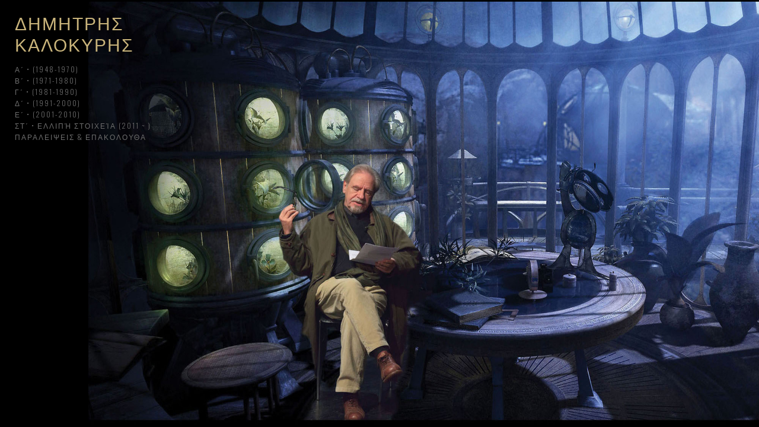

--- FILE ---
content_type: text/html; charset=UTF-8
request_url: https://www.dimitriskalokyris.com/archaeological-museum-of-thessaloniki/
body_size: 13520
content:
<!doctype html>
<html lang="en" site-body ng-controller="baseController" prefix="og: http://ogp.me/ns#">
<head>
    <meta name="google-site-verification" content="71SC_ViepNJyndjZX4GiK_gNeMLQNb6uHes6q-qWYUI"/>
    <title>ΤΟ ΑΡΧΑΙΟΛΟΓΙΚΟ ΜΟΥΣΕΙΟ ΘΕΣΣΑΛΟΝΙΚΗΣ</title>
    <base href="/">
    <meta charset="UTF-8">
    <meta http-equiv="X-UA-Compatible" content="IE=edge,chrome=1">
    <meta name="viewport" content="width=device-width, initial-scale=1">

    <link rel="manifest" href="/manifest.webmanifest">

	
    <meta name="keywords" content="dimitriskalokyris.com, ΤΟ ΑΡΧΑΙΟΛΟΓΙΚΟ ΜΟΥΣΕΙΟ ΘΕΣΣΑΛΟΝΙΚΗΣ, Συγγραφέας, γραφίστας, Borges, Οδυσσέας Ελύτης, Ανδρέας Εμπειρίκος, Νίκος Εγγονόπουλος">
    <meta name="generator" content="dimitriskalokyris.com">
    <meta name="author" content="dimitriskalokyris.com">

    <meta itemprop="name" content="ΤΟ ΑΡΧΑΙΟΛΟΓΙΚΟ ΜΟΥΣΕΙΟ ΘΕΣΣΑΛΟΝΙΚΗΣ">
    <meta itemprop="url" content="https://www.dimitriskalokyris.com/archaeological-museum-of-thessaloniki/">

    <link rel="alternate" type="application/rss+xml" title="RSS ΤΟ ΑΡΧΑΙΟΛΟΓΙΚΟ ΜΟΥΣΕΙΟ ΘΕΣΣΑΛΟΝΙΚΗΣ" href="/extra/rss" />
    <!-- Open Graph data -->
    <meta property="og:title" name="title" content="ΤΟ ΑΡΧΑΙΟΛΟΓΙΚΟ ΜΟΥΣΕΙΟ ΘΕΣΣΑΛΟΝΙΚΗΣ">

	
    <meta property="og:site_name" content="Δημήτρης Καλοκύρης, Ποιητής, πεζογράφος, μεταφραστής, εκδότης, επιμελητής εκδόσεων.">
    <meta property="og:url" content="https://www.dimitriskalokyris.com/archaeological-museum-of-thessaloniki/">
    <meta property="og:type" content="website">

            <!--    This part will not change dynamically: except for Gallery image-->

    <meta property="og:image" content="https://dvqlxo2m2q99q.cloudfront.net/000_clients/640898/page/640898qdaQv2lH.jpg">
    <meta property="og:image:height" content="819">
    <meta property="og:image:width" content="630">

    
    <meta property="fb:app_id" content="291101395346738">

    <!-- Twitter Card data -->
    <meta name="twitter:url" content="https://www.dimitriskalokyris.com/archaeological-museum-of-thessaloniki/">
    <meta name="twitter:title" content="ΤΟ ΑΡΧΑΙΟΛΟΓΙΚΟ ΜΟΥΣΕΙΟ ΘΕΣΣΑΛΟΝΙΚΗΣ">

	
	<meta name="twitter:site" content="Δημήτρης Καλοκύρης, Ποιητής, πεζογράφος, μεταφραστής, εκδότης, επιμελητής εκδόσεων.">
    <meta name="twitter:creator" content="dimitriskalokyris.com">

    <link rel="dns-prefetch" href="https://cdn.portfolioboxdns.com">

    	
	<link rel="icon" href="https://dvqlxo2m2q99q.cloudfront.net/000_clients/640898/file/32x32-640898KblmXViH.ico" type="image/x-icon" />
    <link rel="shortcut icon" href="https://dvqlxo2m2q99q.cloudfront.net/000_clients/640898/file/32x32-640898KblmXViH.png" type="image/png" />
    <link rel="apple-touch-icon" sizes="57x57" href="https://dvqlxo2m2q99q.cloudfront.net/000_clients/640898/file/57x57-640898KblmXViH.png" type="image/png" />
	<link rel="apple-touch-icon" sizes="114x114" href="https://dvqlxo2m2q99q.cloudfront.net/000_clients/640898/file/114x114-640898KblmXViH.png" type="image/png" />
	<link rel="apple-touch-icon" sizes="72x72" href="https://dvqlxo2m2q99q.cloudfront.net/000_clients/640898/file/72x72-640898KblmXViH.png" type="image/png" />
	<link rel="apple-touch-icon" sizes="144x144" href="https://dvqlxo2m2q99q.cloudfront.net/000_clients/640898/file/144x144-640898KblmXViH.png" type="image/png" />
	<link rel="apple-touch-icon" sizes="60x60" href="https://dvqlxo2m2q99q.cloudfront.net/000_clients/640898/file/60x60-640898KblmXViH.png" type="image/png" />
	<link rel="apple-touch-icon" sizes="120x120" href="https://dvqlxo2m2q99q.cloudfront.net/000_clients/640898/file/120x120-640898KblmXViH.png" type="image/png" />
	<link rel="apple-touch-icon" sizes="76x76" href="https://dvqlxo2m2q99q.cloudfront.net/000_clients/640898/file/76x76-640898KblmXViH.png" type="image/png" />
	<link rel="apple-touch-icon" sizes="152x152" href="https://dvqlxo2m2q99q.cloudfront.net/000_clients/640898/file/152x152-640898KblmXViH.png" type="image/png" />
	<link rel="apple-touch-icon" sizes="196x196" href="https://dvqlxo2m2q99q.cloudfront.net/000_clients/640898/file/196x196-640898KblmXViH.png" type="image/png" />
	<link rel="mask-icon" href="https://dvqlxo2m2q99q.cloudfront.net/000_clients/640898/file/16x16-640898KblmXViH.svg">
	<link rel="icon" href="https://dvqlxo2m2q99q.cloudfront.net/000_clients/640898/file/196x196-640898KblmXViH.png" type="image/png" />
	<link rel="icon" href="https://dvqlxo2m2q99q.cloudfront.net/000_clients/640898/file/192x192-640898KblmXViH.png" type="image/png" />
	<link rel="icon" href="https://dvqlxo2m2q99q.cloudfront.net/000_clients/640898/file/168x168-640898KblmXViH.png" type="image/png" />
	<link rel="icon" href="https://dvqlxo2m2q99q.cloudfront.net/000_clients/640898/file/96x96-640898KblmXViH.png" type="image/png" />
	<link rel="icon" href="https://dvqlxo2m2q99q.cloudfront.net/000_clients/640898/file/48x48-640898KblmXViH.png" type="image/png" />
	<link rel="icon" href="https://dvqlxo2m2q99q.cloudfront.net/000_clients/640898/file/32x32-640898KblmXViH.png" type="image/png" />
	<link rel="icon" href="https://dvqlxo2m2q99q.cloudfront.net/000_clients/640898/file/16x16-640898KblmXViH.png" type="image/png" />
	<link rel="icon" href="https://dvqlxo2m2q99q.cloudfront.net/000_clients/640898/file/128x128-640898KblmXViH.png" type="image/png" />
	<meta name="application-name" content="Δημήτρης Καλοκύρης, Ποιητής, πεζογράφος, μεταφραστής, εκδότης, επιμελητής εκδόσεων."/>
	<meta name="theme-color" content="#ffffff">
	<meta name="msapplication-config" content="browserconfig.xml" />

	<!-- sourcecss -->
<link rel="stylesheet" href="https://cdn.portfolioboxdns.com/pb3/application/_output/pb.out.front.ver.1764936980995.css" />
<!-- /sourcecss -->

    
            <script>
                (function(i,s,o,g,r,a,m){i['GoogleAnalyticsObject']=r;i[r]=i[r]||function(){
                    (i[r].q=i[r].q||[]).push(arguments)},i[r].l=1*new Date();a=s.createElement(o),
                    m=s.getElementsByTagName(o)[0];a.async=1;a.src=g;m.parentNode.insertBefore(a,m)
                })(window,document,'script','//www.google-analytics.com/analytics.js','ga');

                ga('create', 'UA-91262602-4', 'auto');
            </script>
            

</head>
<body id="pb3-body" pb-style="siteBody.getStyles()" style="visibility: hidden;" ng-cloak class="{{siteBody.getClasses()}}" data-rightclick="{{site.EnableRightClick}}" data-imgshadow="{{site.ThumbDecorationHasShadow}}" data-imgradius="{{site.ThumbDecorationBorderRadius}}"  data-imgborder="{{site.ThumbDecorationBorderWidth}}">

<img ng-if="site.LogoDoUseFile == 1" ng-src="{{site.LogoFilePath}}" alt="" style="display:none;">

<pb-scrol-to-top></pb-scrol-to-top>

<div class="containerNgView" ng-view autoscroll="true" page-font-helper></div>

<div class="base" ng-cloak>
    <div ng-if="base.popup.show" class="popup">
        <div class="bg" ng-click="base.popup.close()"></div>
        <div class="content basePopup">
            <div ng-include="base.popup.view"></div>
        </div>
    </div>
</div>

<logout-front></logout-front>

<script src="https://cdn.portfolioboxdns.com/pb3/application/_output/3rd.out.front.ver.js"></script>

<!-- sourcejs -->
<script src="https://cdn.portfolioboxdns.com/pb3/application/_output/pb.out.front.ver.1764936980995.js"></script>
<!-- /sourcejs -->

    <script>
        $(function(){
            $(document).on("contextmenu",function(e){
                return false;
            });
            $("body").on('mousedown',"img",function(){
                return false;
            });
            document.body.style.webkitTouchCallout='none';

	        $(document).on("dragstart", function() {
		        return false;
	        });
        });
    </script>
	<style>
		img {
			user-drag: none;
			user-select: none;
			-moz-user-select: none;
			-webkit-user-drag: none;
			-webkit-user-select: none;
			-ms-user-select: none;
		}
		[data-role="mobile-body"] .type-galleries main .gallery img{
			pointer-events: none;
		}
	</style>

<script>
    var isLoadedFromServer = true;
    var seeLiveMobApp = "";

    if(seeLiveMobApp == true || seeLiveMobApp == 1){
        if(pb.utils.isMobile() == true){
            pbAng.isMobileFront = seeLiveMobApp;
        }
    }
    var serverData = {
        siteJson : {"Guid":"16316vZ6SCP0SvvX","Id":640898,"Url":"dimitriskalokyris.com","IsUnpublished":0,"SecondaryUrl":null,"AccountType":1,"LanguageId":0,"IsSiteLocked":0,"MetaValidationTag":"<meta name=\"google-site-verification\" content=\"71SC_ViepNJyndjZX4GiK_gNeMLQNb6uHes6q-qWYUI\"\/>","CustomCss":".footer-copyright {\n  float: left;\n}\n.footer-pencilcase {\n  float: right;\n  text-align: right;\n}\n.clearfix {\n  clear: both;\n}","CustomHeaderBottom":null,"CustomBodyBottom":"","MobileLogoText":"Dimitris Kalokyris","MobileMenuBoxColor":"#f1f1f1","MobileLogoDoUseFile":0,"MobileLogoFileName":null,"MobileLogoFileHeight":null,"MobileLogoFileWidth":null,"MobileLogoFileNameS3Id":null,"MobileLogoFilePath":null,"MobileLogoFontFamily":"'Oswald', sans-serif","MobileLogoFontSize":"17px","MobileLogoFontVariant":"regular","MobileLogoFontColor":"#c9b47b","MobileMenuFontFamily":"'Oswald', sans-serif","MobileMenuFontSize":"14px","MobileMenuFontVariant":"regular","MobileMenuFontColor":"#6e6e6e","MobileMenuIconColor":"#6e6e6e","SiteTitle":"\u0394\u03b7\u03bc\u03ae\u03c4\u03c1\u03b7\u03c2 \u039a\u03b1\u03bb\u03bf\u03ba\u03cd\u03c1\u03b7\u03c2, \u03a0\u03bf\u03b9\u03b7\u03c4\u03ae\u03c2, \u03c0\u03b5\u03b6\u03bf\u03b3\u03c1\u03ac\u03c6\u03bf\u03c2, \u03bc\u03b5\u03c4\u03b1\u03c6\u03c1\u03b1\u03c3\u03c4\u03ae\u03c2, \u03b5\u03ba\u03b4\u03cc\u03c4\u03b7\u03c2, \u03b5\u03c0\u03b9\u03bc\u03b5\u03bb\u03b7\u03c4\u03ae\u03c2 \u03b5\u03ba\u03b4\u03cc\u03c3\u03b5\u03c9\u03bd.","SeoKeywords":"\u03a3\u03c5\u03b3\u03b3\u03c1\u03b1\u03c6\u03ad\u03b1\u03c2, \u03b3\u03c1\u03b1\u03c6\u03af\u03c3\u03c4\u03b1\u03c2, Borges, \u039f\u03b4\u03c5\u03c3\u03c3\u03ad\u03b1\u03c2 \u0395\u03bb\u03cd\u03c4\u03b7\u03c2, \u0391\u03bd\u03b4\u03c1\u03ad\u03b1\u03c2 \u0395\u03bc\u03c0\u03b5\u03b9\u03c1\u03af\u03ba\u03bf\u03c2, \u039d\u03af\u03ba\u03bf\u03c2 \u0395\u03b3\u03b3\u03bf\u03bd\u03cc\u03c0\u03bf\u03c5\u03bb\u03bf\u03c2","SeoDescription":"\u03a0\u03bf\u03b9\u03b7\u03c4\u03ae\u03c2, \u03c0\u03b5\u03b6\u03bf\u03b3\u03c1\u03ac\u03c6\u03bf\u03c2, \u03bc\u03b5\u03c4\u03b1\u03c6\u03c1\u03b1\u03c3\u03c4\u03ae\u03c2, \u03b5\u03ba\u03b4\u03cc\u03c4\u03b7\u03c2, \u03b5\u03c0\u03b9\u03bc\u03b5\u03bb\u03b7\u03c4\u03ae\u03c2 \u03b5\u03ba\u03b4\u03cc\u03c3\u03b5\u03c9\u03bd.","ShowSocialMediaLinks":1,"SocialButtonStyle":0,"SocialButtonColor":"#737373","SocialShowShareButtons":0,"SocialFacebookShareUrl":null,"SocialFacebookUrl":null,"SocialTwitterUrl":null,"SocialFlickrUrl":null,"SocialLinkedInUrl":null,"SocialGooglePlusUrl":null,"SocialPinterestUrl":null,"SocialInstagramUrl":null,"SocialBlogUrl":null,"SocialFollowButton":0,"SocialFacebookPicFileName":null,"SocialHideLikeButton":1,"SocialFacebookPicFileNameS3Id":null,"SocialFacebookPicFilePath":null,"BgImagePosition":1,"BgUseImage":0,"BgColor":"#ffffff","BgFileName":"","BgFileWidth":null,"BgFileHeight":null,"BgFileNameS3Id":null,"BgFilePath":null,"BgBoxColor":"#f1f1f1","LogoDoUseFile":0,"LogoText":"\u0394\u0397\u039c\u0397\u03a4\u03a1\u0397\u03a3 \u039a\u0391\u039b\u039f\u039a\u03a5\u03a1\u0397\u03a3","LogoFileName":null,"LogoFileHeight":null,"LogoFileWidth":null,"LogoFileNameS3Id":null,"LogoFilePath":null,"LogoDisplayHeight":"105px","LogoFontFamily":"'Oswald', sans-serif","LogoFontVariant":300,"LogoFontSize":"30px","LogoFontColor":"#c9b47b","LogoFontSpacing":"4px","LogoFontUpperCase":1,"ActiveMenuFontIsUnderline":0,"ActiveMenuFontIsItalic":0,"ActiveMenuFontIsBold":0,"ActiveMenuFontColor":"#c9b47b","HoverMenuFontIsUnderline":0,"HoverMenuFontIsItalic":0,"HoverMenuFontIsBold":0,"HoverMenuBackgroundColor":null,"ActiveMenuBackgroundColor":null,"MenuFontFamily":"'Oswald', sans-serif","MenuFontVariant":300,"MenuFontSize":"12px","MenuFontColor":"#6e6e6e","MenuFontColorHover":"#c9b47b","MenuBoxColor":"#f1f1f1","MenuBoxBorder":1,"MenuFontSpacing":"8px","MenuFontUpperCase":1,"H1FontFamily":"'Oswald', sans-serif","H1FontVariant":"regular","H1FontColor":"#4d4d4d","H1FontSize":"23px","H1Spacing":"2px","H1UpperCase":1,"H2FontFamily":"'Oswald', sans-serif","H2FontVariant":"regular","H2FontColor":"#4d4d4d","H2FontSize":"20px","H2Spacing":"1px","H2UpperCase":1,"H3FontFamily":"'Oswald', sans-serif","H3FontVariant":"regular","H3FontColor":"#4d4d4d","H3FontSize":"14px","H3Spacing":"1px","H3UpperCase":0,"PFontFamily":"'Open Sans', sans-serif","PFontVariant":"regular","PFontColor":"#737373","PFontSize":"12px","PLineHeight":"30px","PLinkColor":"#baa46d","PLinkColorHover":"#8a7748","PSpacing":"1px","PUpperCase":0,"ListFontFamily":"'Actor', sans-serif","ListFontVariant":"regular","ListFontColor":"#737373","ListFontSize":"10px","ListSpacing":"1px","ListUpperCase":0,"ButtonColor":"#6b6b6b","ButtonHoverColor":"#4d4d4d","ButtonTextColor":"#ffffff","SiteWidth":0,"ImageQuality":null,"DznLayoutGuid":14,"DsnLayoutViewFile":"left03","DsnLayoutTitle":"left03","DsnLayoutType":"left","DsnMobileLayoutGuid":4,"DsnMobileLayoutViewFile":"mobilemenu04","DsnMobileLayoutTitle":"mobilemenu04","FaviconFileNameS3Id":0,"FaviconFileName":"144x144-640898KblmXViH.png","FaviconFilePath":"https:\/\/dvqlxo2m2q99q.cloudfront.net\/000_clients\/640898\/file\/144x144-640898KblmXViH.png","ThumbDecorationBorderRadius":"14px","ThumbDecorationBorderWidth":"1px","ThumbDecorationBorderColor":"#000000","ThumbDecorationHasShadow":0,"MobileLogoDisplayHeight":"0px","IsFooterActive":1,"FooterContent":"<div id=\"VERIFY_16316vZ6SCP0SvvX_HASH\" class=\"DO_NOT_REMOVE_OR_COPY_AND_KEEP_IT_TOP ng-scope\" style=\"display:none;width:0;height:0;position:fixed;top:-10px;z-index:-10\"><\/div>\n<div class=\"row ng-scope\" id=\"IUBUPJYCU\">\n<div class=\"column\" id=\"LHDSAXHOB\">\n<div class=\"block\" id=\"HBTZTZIEB\">\n<div class=\"text\" style=\"position: relative;\" contenteditable=\"false\"><p>\u00a9 2016-2022 \u0394\u03b7\u03bc\u03ae\u03c4\u03c1\u03b7\u03c2 \u039a\u03b1\u03bb\u03bf\u03ba\u03cd\u03c1\u03b7\u03c2<\/p>\n\n<p><a href=\"http:\/\/www.pencilcase.gr\" target=\"_blank\">pencilcase.gr<\/a><\/p>\n<\/div>\n<span class=\"movehandle\"><\/span><span class=\"confhandle\"><\/span>\n<\/div>\n<\/div>\n<\/div>\n\n\n\n","MenuIsInfoBoxActive":0,"MenuInfoBoxText":"\u03bf\u03b9\u03b8\u03bf\u03b8\u03bf\u03b9\u03b8\u03bf\u03b9\u03b8\u03bf\u03b9\u03b8\u03bf\u03b9\u03b8\u03bf\u03b8\u03bf\u03b9\u03b8\u03b9\u03bf\u03b8","MenuImageFileName":"","MenuImageFileNameS3Id":null,"MenuImageFilePath":null,"FontCss":"<link id='sitefonts' href='https:\/\/fonts.googleapis.com\/css?subset=latin,latin-ext,greek,cyrillic&family=Actor:regular|Open+Sans:regular|Oswald:regular%2C300' rel='stylesheet' type='text\/css'>","ShopSettings":{"Guid":"640898wopQJeMs","SiteId":640898,"ShopName":null,"Email":null,"ResponseSubject":null,"ResponseEmail":null,"ReceiptNote":null,"PaymentMethod":null,"InvoiceDueDays":30,"HasStripeUserData":null,"Address":null,"Zip":null,"City":null,"CountryCode":null,"OrgNr":null,"PayPalEmail":null,"Currency":"USD","ShippingInfo":null,"ReturnPolicy":null,"TermsConditions":null,"ShippingRegions":[{"Guid":"6408989FPNeMPP","SiteId":640898,"CountryCode":"US","ShippingCost":0,"created_at":"2016-12-15 06:24:31","updated_at":"2016-12-15 06:24:31"}],"TaxRegions":[]},"UserTranslatedText":{"Guid":"640898HripNDcN","SiteId":640898,"Message":"Message","YourName":"Your Name","EnterTheLetters":"Enter The Letters","Send":"Send","ThankYou":"Thank You","Refresh":"Refresh","Follow":"Follow","Comment":"Comment","Share":"Share","CommentOnPage":"Comment On Page","ShareTheSite":"Share The Site","ShareThePage":"Share The Page","AddToCart":"Add To Cart","ItemWasAddedToTheCart":"Item Was Added To The Cart","Item":"Item","YourCart":"Your Cart","YourInfo":"Your Info","Quantity":"Quantity","Product":"Product","ItemInCart":"Item In Cart","BillingAddress":"Billing Address","ShippingAddress":"Shipping Address","OrderSummary":"Order Summary","ProceedToPay":"Proceed To Payment","Payment":"Payment","CardPayTitle":"Credit card information","PaypalPayTitle":"This shop uses paypal to process your payment","InvoicePayTitle":"This shop uses invoice to collect your payment","ProceedToPaypal":"Proceed to paypal to pay","ConfirmInvoice":"Confirm and receive invoice","NameOnCard":"Name on card","APrice":"A Price","Options":"Options","SelectYourCountry":"Select Your Country","Remove":"Remove","NetPrice":"Net Price","Vat":"Vat","ShippingCost":"Shipping Cost","TotalPrice":"Total Price","Name":"Name","Address":"Address","Zip":"Zip","City":"City","State":"State\/Province","Country":"Country","Email":"Email","Phone":"Phone","ShippingInfo":"Shipping Info","Checkout":"Checkout","Organization":"Organization","DescriptionOrder":"Description","InvoiceDate":"Invoice Date","ReceiptDate":"Receipt Date","AmountDue":"Amount Due","AmountPaid":"Amount Paid","ConfirmAndCheckout":"Confirm And Checkout","Back":"Back","Pay":"Pay","ClickToPay":"Click To Pay","AnErrorHasOccurred":"An Error Has Occurred","PleaseContactUs":"Please Contact Us","Receipt":"Receipt","Print":"Print","Date":"Date","OrderNr":"Order Number","PayedWith":"Paid With","Seller":"Seller","HereIsYourReceipt":"Here Is Your Receipt","AcceptTheTerms":"Accept The Terms","Unsubscribe":"Unsubscribe","ViewThisOnline":"View This Online","Price":"Price","SubTotal":"Subtotal","Tax":"Tax","OrderCompleteMessage":"Please download your receipt.","DownloadReceipt":"Download Receipt","ReturnTo":"Return to site","ItemPurchasedFrom":"items was purchased from","SameAs":"Same As","SoldOut":"SOLD OUT","ThisPageIsLocked":"This page is locked","Invoice":"Invoice","BillTo":"Bill to:","Ref":"Reference no.","DueDate":"Due date","Notes":"Notes:","CookieMessage":"We are using cookies to give you the best experience on our site. By continuing to use this website you are agreeing to the use of cookies.","CompleteOrder":"Thank you for your order!","Prev":"Previous","Next":"Next","Tags":"Tags","Description":"Description","Educations":"Education","Experiences":"Experience","Awards":"Awards","Exhibitions":"Exhibitions","Skills":"Skills","Interests":"Interests","Languages":"Languages","Contacts":"Contacts","Present":"Present","created_at":"2016-11-12 16:25:08","updated_at":"2016-11-12 16:25:08"},"GoogleAnalyticsSnippet":"  (function(i,s,o,g,r,a,m){i['GoogleAnalyticsObject']=r;i[r]=i[r]||function(){\n  (i[r].q=i[r].q||[]).push(arguments)},i[r].l=1*new Date();a=s.createElement(o),\n  m=s.getElementsByTagName(o)[0];a.async=1;a.src=g;m.parentNode.insertBefore(a,m)\n  })(window,document,'script','https:\/\/www.google-analytics.com\/analytics.js','ga');\n\n  ga('create', 'UA-91262602-4', 'auto');\n  ga('send', 'pageview');","GoogleAnalyticsObjects":"{\"objType\":\"ga\",\"account\":\"ga('create', 'UA-91262602-4', 'auto');\",\"pages\":[\"ga('send', 'pageview', { page: $locationProvider.path() });\"]}","EnableRightClick":null,"EnableCookie":0,"EnableRSS":null,"SiteBGThumb":null,"ClubType":null,"ClubMemberAtSiteId":null,"ProfileImageFileName":null,"ProfileImageS3Id":null,"CoverImageFileName":null,"CoverImageS3Id":null,"ProfileImageFilePath":null,"CoverImageFilePath":null,"StandardBgImage":4,"NrOfProLikes":0,"NrOfFreeLikes":0,"NrOfLikes":0,"ClientCountryCode":"GR","HasRequestedSSLCert":3,"CertNextUpdateDate":1731658839,"IsFlickrWizardComplete":null,"FlickrNsId":null,"SignUpAccountType":null,"created_at":1478964308000},
        pageJson : {"Guid":"640898kdyDysMz","PageTitle":"\u03a4\u039f \u0391\u03a1\u03a7\u0391\u0399\u039f\u039b\u039f\u0393\u0399\u039a\u039f \u039c\u039f\u03a5\u03a3\u0395\u0399\u039f \u0398\u0395\u03a3\u03a3\u0391\u039b\u039f\u039d\u0399\u039a\u0397\u03a3","Uri":"archaeological-museum-of-thessaloniki","IsStartPage":0,"IsFavorite":0,"IsUnPublished":0,"IsPasswordProtected":0,"SeoDescription":"","BlockContent":"<div id=\"VERIFY_640898kdyDysMz_HASH\" class=\"DO_NOT_REMOVE_OR_COPY_AND_KEEP_IT_TOP ng-scope\" style=\"display:none;width:0;height:0;position:fixed;top:-10px;z-index:-10\"><\/div>\n<div class=\"row ng-scope\" id=\"JTVNPIGCE\">\n<div style=\"width: 49.85%;\" class=\"column colresize ui-resizable-autohide\" id=\"ATZIFHBJM\">\n<div class=\"block\" id=\"XHNMKXHSB\">\n<div style=\"position: relative;\" class=\"text\" contenteditable=\"false\"><hr>\n<p><span style=\"color:#A9A9A9\"><span style=\"font-size:26px\"><strong>\u0391\u03a1\u03a7\u0391\u0399\u039f\u039b\u039f\u0393\u0399\u039a\u039f \u039c\u039f\u03a5\u03a3\u0395\u0399\u039f \u0398\u0395\u03a3\u03a3\u0391\u039b\u039f\u039d\u0399\u039a\u0397\u03a3<\/strong><\/span><\/span><\/p>\n\n<hr>\n<p><em><span style=\"font-size:24px\">\u2022<\/span><span style=\"font-size:18px\"> \u03a0\u03c1\u03bf\u03ca\u03c3\u03c4\u03bf\u03c1\u03b9\u03ba\u03ae \u039c\u03b1\u03ba\u03b5\u03b4\u03bf\u03bd\u03af\u03b1<\/span><br>\n<span style=\"font-size:24px\">\u2022 <\/span><span style=\"font-size:18px\">\u03a0\u03c1\u03bf\u03c2 \u03c4\u03b7 \u03b3\u03ad\u03bd\u03b5\u03c3\u03b7 \u03c4\u03c9\u03bd \u03c0\u03cc\u03bb\u03b5\u03c9\u03bd<\/span><br>\n<span style=\"font-size:24px\">\u2022 <\/span><span style=\"font-size:18px\">\u039c\u03b1\u03ba\u03b5\u03b4\u03bf\u03bd\u03af\u03b1<\/span><br>\n<span style=\"font-size:24px\">\u2022 <\/span><span style=\"font-size:18px\">\u0398\u03b5\u03c3\u03c3\u03b1\u03bb\u03bf\u03bd\u03af\u03ba\u03b7, \u039c\u03b1\u03ba\u03b5\u03b4\u03bf\u03bd\u03af\u03b1\u03c2 \u03bc\u03b7\u03c4\u03c1\u03cc\u03c0\u03bf\u03bb\u03b9\u03c2<\/span><\/em><\/p>\n\n<p><span style=\"font-size:26px\">\u0395\u03a0\u0391\u039d\u0395\u039a\u0398\u0395\u03a3\u0397<\/span><\/p>\n\n<hr>\n<p><span style=\"font-size:16px\"><em>\u0391\u03c1\u03c7\u03b1\u03b9\u03bf\u03bb\u03cc\u03b3\u03bf\u03b9<\/em>: \u03a3. \u0393\u03ba\u03b1\u03bb\u03b9\u03bd\u03af\u03ba\u03b7, \u0395. \u039a\u03b5\u03c6\u03b1\u03bb\u03af\u03b4\u03bf\u03c5, \u0391. \u039a\u03bf\u03c5\u03ba\u03bf\u03c5\u03b2\u03bf\u03cd, \u0395. \u039c\u03ad\u03bb\u03bb\u03b9\u03bf\u03c5, \u039a. \u039e\u03b1\u03bd\u03b8\u03bf\u03c0\u03bf\u03cd\u03bb\u03bf\u03c5. \u039a. \u03a3\u03bf\u03c5\u03ad\u03c1\u03b5\u03c6, \u0395. \u03a3\u03c4\u03b5\u03c6\u03b1\u03bd\u03ae<br>\n<em>\u0391\u03c1\u03c7\u03b9\u03c4\u03ad\u03ba\u03c4\u03bf\u03bd\u03b5\u03c2<\/em>: \u0399. \u039d\u03b9\u03b1\u03bf\u03cd\u03c1\u03b7\u03c2, \u039c. \u039c\u03b1\u03c1\u03af\u03bd\u03bf\u03c5, \u0391. \u03a4\u03c3\u03b9\u03ac\u03bd\u03c4\u03bf\u03c5,<a href=\"https:\/\/nemodesign818.tumblr.com\/\" target=\"_blank\"> \u0393. \u03a8\u03c9\u03bc\u03b1\u03b4\u03ac\u03ba\u03b7\u03c2<\/a><br>\n<em>\u039c\u03bf\u03c5\u03c3\u03b5\u03b9\u03bf\u03bb\u03cc\u03b3\u03bf\u03c2<\/em>: \u0391. \u0393\u03ba\u03b1\u03b6\u03ae<br>\n<em>\u039a\u03b1\u03bb\u03bb\u03b9\u03c4\u03b5\u03c7\u03bd\u03b9\u03ba\u03cc\u03c2 \u03c3\u03c7\u03b5\u03b4\u03b9\u03b1\u03c3\u03bc\u03cc\u03c2<\/em>: \u0394. \u039a\u03b1\u03bb\u03bf\u03ba\u03cd\u03c1\u03b7\u03c2<\/span><\/p>\n<\/div>\n<span class=\"movehandle\"><\/span><span class=\"confhandle\"><\/span>\n<\/div>\n<\/div><div style=\"width: 49.85%;\" class=\"column\" id=\"WZNQVTRQM\"><div class=\"block\" id=\"HUESVYJQW\">\n<div class=\"image\"><img src=\"https:\/\/dvqlxo2m2q99q.cloudfront.net\/000_clients\/640898\/file\/640898UZr1g6ED.jpg\" alt=\"\"><\/div>\n<span class=\"movehandle\"><\/span><span class=\"confhandle\"><\/span>\n<\/div><div class=\"block\" id=\"JFIPPNIOG\">\n<div title=\"Rich Text Editor, editor1\" style=\"position: relative;\" class=\"text cke_editable_inline cke_contents_ltr\" contenteditable=\"false\"><hr>\n<p style=\"text-align:right\"><span style=\"font-size:12px\">\u0397\u039c\u0395\u03a1\u039f\u039b\u039f\u0393\u0399\u0391<\/span><\/p>\n\n<hr><\/div>\n<span class=\"movehandle\"><\/span><span class=\"confhandle\"><\/span>\n<\/div><\/div>\n<\/div>\n\n\n\n\n\n\n\n","DescriptionPosition":1,"ListImageMargin":"10px","ListImageSize":0,"BgImage":null,"BgImageHeight":0,"BgImageWidth":0,"BgImagePosition":0,"BgImageS3LocationId":0,"PageBGThumb":null,"AddedToClubId":null,"DznTemplateGuid":10,"DsnTemplateType":"galleries","DsnTemplateSubGroup":"horizontals","DsnTemplatePartDirective":"part-gallery-horizontal","DsnTemplateViewFile":"horizontalstyled","DsnTemplateProperties":[{"type":"main-text-prop","position":"contentPanel"},{"type":"main-text-position-prop","position":"displaySettings","settings":{"enablePreStyle":0}},{"type":"gallery-prop","position":"contentPanel"},{"type":"image-size-prop","position":"displaySettings"},{"type":"image-margin-prop","position":"displaySettings"},{"type":"show-list-text-prop","position":"displaySettings"}],"DsnTemplateHasPicview":1,"DsnTemplateIsCustom":null,"DsnTemplateCustomTitle":null,"DsnTemplateCustomHtml":"","DsnTemplateCustomCss":"","DsnTemplateCustomJs":"","DznPicviewGuid":10,"DsnPicviewSettings":{"ShowTextPosition":1,"ShowEffect":1,"ShowTiming":1,"ShowPauseTiming":1},"DsnPicviewViewFile":"lightbox","DsnPicViewIsLinkable":0,"Picview":{"Fx":"fade","Timing":10000,"PauseTiming":1,"TextPosition":0,"BgSize":null},"DoShowGalleryItemListText":1,"FirstGalleryItemGuid":"640898qdaQv2lH","GalleryItems":[{"Guid":"640898qdaQv2lH","SiteId":640898,"PageGuid":"640898kdyDysMz","FileName":"640898qdaQv2lH.jpg","S3LocationId":0,"VideoThumbUrl":null,"VideoUrl":null,"VideoItemGuid":null,"Height":819,"Width":630,"Idx":0,"ListText":"","TextContent":""},{"Guid":"640898pr4ZaRhL","SiteId":640898,"PageGuid":"640898kdyDysMz","FileName":"640898pr4ZaRhL.jpg","S3LocationId":0,"VideoThumbUrl":null,"VideoUrl":null,"VideoItemGuid":null,"Height":2000,"Width":1050,"Idx":1,"ListText":"","TextContent":""},{"Guid":"64089881UbedSB","SiteId":640898,"PageGuid":"640898kdyDysMz","FileName":"64089881UbedSB.jpg","S3LocationId":0,"VideoThumbUrl":null,"VideoUrl":null,"VideoItemGuid":null,"Height":2000,"Width":1050,"Idx":2,"ListText":"","TextContent":""},{"Guid":"6408987f78Gh28","SiteId":640898,"PageGuid":"640898kdyDysMz","FileName":"6408987f78Gh28.jpg","S3LocationId":0,"VideoThumbUrl":null,"VideoUrl":null,"VideoItemGuid":null,"Height":2000,"Width":1050,"Idx":3,"ListText":"","TextContent":""},{"Guid":"640898uhL3dRI9","SiteId":640898,"PageGuid":"640898kdyDysMz","FileName":"640898uhL3dRI9.jpg","S3LocationId":0,"VideoThumbUrl":null,"VideoUrl":null,"VideoItemGuid":null,"Height":2000,"Width":1050,"Idx":4,"ListText":"","TextContent":""},{"Guid":"640898sLsayjLn","SiteId":640898,"PageGuid":"640898kdyDysMz","FileName":"640898sLsayjLn.jpg","S3LocationId":0,"VideoThumbUrl":null,"VideoUrl":null,"VideoItemGuid":null,"Height":2000,"Width":1050,"Idx":5,"ListText":"","TextContent":""},{"Guid":"640898ewjkwIBD","SiteId":640898,"PageGuid":"640898kdyDysMz","FileName":"640898ewjkwIBD.jpg","S3LocationId":0,"VideoThumbUrl":null,"VideoUrl":null,"VideoItemGuid":null,"Height":1500,"Width":2000,"Idx":6,"ListText":"","TextContent":""},{"Guid":"640898PCYmRX1L","SiteId":640898,"PageGuid":"640898kdyDysMz","FileName":"640898PCYmRX1L.jpg","S3LocationId":0,"VideoThumbUrl":null,"VideoUrl":null,"VideoItemGuid":null,"Height":1500,"Width":2000,"Idx":7,"ListText":"","TextContent":""},{"Guid":"6408985S0wmAk5","SiteId":640898,"PageGuid":"640898kdyDysMz","FileName":"6408985S0wmAk5.jpg","S3LocationId":0,"VideoThumbUrl":null,"VideoUrl":null,"VideoItemGuid":null,"Height":2000,"Width":788,"Idx":8,"ListText":"","TextContent":""},{"Guid":"640898EmLql2Gu","SiteId":640898,"PageGuid":"640898kdyDysMz","FileName":"640898EmLql2Gu.jpg","S3LocationId":0,"VideoThumbUrl":null,"VideoUrl":null,"VideoItemGuid":null,"Height":1497,"Width":2000,"Idx":9,"ListText":"","TextContent":""},{"Guid":"6408986Swl2BsU","SiteId":640898,"PageGuid":"640898kdyDysMz","FileName":"6408986Swl2BsU.jpg","S3LocationId":0,"VideoThumbUrl":null,"VideoUrl":null,"VideoItemGuid":null,"Height":2000,"Width":1915,"Idx":10,"ListText":"","TextContent":""},{"Guid":"6408983Q0kvUQN","SiteId":640898,"PageGuid":"640898kdyDysMz","FileName":"6408983Q0kvUQN.jpg","S3LocationId":0,"VideoThumbUrl":null,"VideoUrl":null,"VideoItemGuid":null,"Height":1388,"Width":2000,"Idx":11,"ListText":"","TextContent":""},{"Guid":"640898NCHdMKu8","SiteId":640898,"PageGuid":"640898kdyDysMz","FileName":"640898NCHdMKu8.jpg","S3LocationId":0,"VideoThumbUrl":null,"VideoUrl":null,"VideoItemGuid":null,"Height":1500,"Width":2000,"Idx":12,"ListText":"","TextContent":""},{"Guid":"640898psO7DYwO","SiteId":640898,"PageGuid":"640898kdyDysMz","FileName":"640898psO7DYwO.jpg","S3LocationId":0,"VideoThumbUrl":null,"VideoUrl":null,"VideoItemGuid":null,"Height":1500,"Width":2000,"Idx":13,"ListText":"","TextContent":""},{"Guid":"640898KfbgOkjB","SiteId":640898,"PageGuid":"640898kdyDysMz","FileName":"640898KfbgOkjB.jpg","S3LocationId":0,"VideoThumbUrl":null,"VideoUrl":null,"VideoItemGuid":null,"Height":1206,"Width":2000,"Idx":14,"ListText":"","TextContent":""},{"Guid":"640898eev167YG","SiteId":640898,"PageGuid":"640898kdyDysMz","FileName":"640898eev167YG.jpg","S3LocationId":0,"VideoThumbUrl":null,"VideoUrl":null,"VideoItemGuid":null,"Height":1500,"Width":2000,"Idx":15,"ListText":"","TextContent":""},{"Guid":"640898yg901YQx","SiteId":640898,"PageGuid":"640898kdyDysMz","FileName":"640898yg901YQx.jpg","S3LocationId":0,"VideoThumbUrl":null,"VideoUrl":null,"VideoItemGuid":null,"Height":2000,"Width":1358,"Idx":16,"ListText":"","TextContent":""},{"Guid":"6408987QdtTXuA","SiteId":640898,"PageGuid":"640898kdyDysMz","FileName":"6408987QdtTXuA.jpg","S3LocationId":0,"VideoThumbUrl":null,"VideoUrl":null,"VideoItemGuid":null,"Height":1500,"Width":2000,"Idx":17,"ListText":"","TextContent":""},{"Guid":"640898CgtlSM1a","SiteId":640898,"PageGuid":"640898kdyDysMz","FileName":"640898CgtlSM1a.jpg","S3LocationId":0,"VideoThumbUrl":null,"VideoUrl":null,"VideoItemGuid":null,"Height":1500,"Width":2000,"Idx":18,"ListText":"","TextContent":""},{"Guid":"640898PDzC9A8P","SiteId":640898,"PageGuid":"640898kdyDysMz","FileName":"640898PDzC9A8P.jpg","S3LocationId":0,"VideoThumbUrl":null,"VideoUrl":null,"VideoItemGuid":null,"Height":2000,"Width":1853,"Idx":19,"ListText":"","TextContent":""},{"Guid":"6408985u8eaHhO","SiteId":640898,"PageGuid":"640898kdyDysMz","FileName":"6408985u8eaHhO.jpg","S3LocationId":0,"VideoThumbUrl":null,"VideoUrl":null,"VideoItemGuid":null,"Height":1500,"Width":2000,"Idx":20,"ListText":"","TextContent":""},{"Guid":"640898XJYTNtFs","SiteId":640898,"PageGuid":"640898kdyDysMz","FileName":"640898XJYTNtFs.jpg","S3LocationId":0,"VideoThumbUrl":null,"VideoUrl":null,"VideoItemGuid":null,"Height":1500,"Width":2000,"Idx":21,"ListText":"","TextContent":""},{"Guid":"640898Kq7IHsEV","SiteId":640898,"PageGuid":"640898kdyDysMz","FileName":"640898Kq7IHsEV.jpg","S3LocationId":0,"VideoThumbUrl":null,"VideoUrl":null,"VideoItemGuid":null,"Height":1500,"Width":2000,"Idx":22,"ListText":"","TextContent":""},{"Guid":"640898aASHq7qM","SiteId":640898,"PageGuid":"640898kdyDysMz","FileName":"640898aASHq7qM.jpg","S3LocationId":0,"VideoThumbUrl":null,"VideoUrl":null,"VideoItemGuid":null,"Height":1500,"Width":2000,"Idx":23,"ListText":"","TextContent":""},{"Guid":"640898xR0WBnw2","SiteId":640898,"PageGuid":"640898kdyDysMz","FileName":"640898xR0WBnw2.jpg","S3LocationId":0,"VideoThumbUrl":null,"VideoUrl":null,"VideoItemGuid":null,"Height":2000,"Width":1670,"Idx":24,"ListText":"","TextContent":""},{"Guid":"640898SLddcwOi","SiteId":640898,"PageGuid":"640898kdyDysMz","FileName":"640898SLddcwOi.jpg","S3LocationId":0,"VideoThumbUrl":null,"VideoUrl":null,"VideoItemGuid":null,"Height":1283,"Width":2000,"Idx":25,"ListText":"","TextContent":""},{"Guid":"640898OqgjQiiD","SiteId":640898,"PageGuid":"640898kdyDysMz","FileName":"640898OqgjQiiD.jpg","S3LocationId":0,"VideoThumbUrl":null,"VideoUrl":null,"VideoItemGuid":null,"Height":2000,"Width":1671,"Idx":26,"ListText":"","TextContent":""},{"Guid":"640898OjtiEbIA","SiteId":640898,"PageGuid":"640898kdyDysMz","FileName":"640898OjtiEbIA.jpg","S3LocationId":0,"VideoThumbUrl":null,"VideoUrl":null,"VideoItemGuid":null,"Height":4655,"Width":2224,"Idx":27,"ListText":"","TextContent":""},{"Guid":"64089827eFJJEs","SiteId":640898,"PageGuid":"640898kdyDysMz","FileName":"64089827eFJJEs.jpg","S3LocationId":0,"VideoThumbUrl":null,"VideoUrl":null,"VideoItemGuid":null,"Height":2000,"Width":1519,"Idx":28,"ListText":"","TextContent":""},{"Guid":"640898ukaGHI0X","SiteId":640898,"PageGuid":"640898kdyDysMz","FileName":"640898ukaGHI0X.jpg","S3LocationId":0,"VideoThumbUrl":null,"VideoUrl":null,"VideoItemGuid":null,"Height":2000,"Width":1519,"Idx":29,"ListText":"","TextContent":""}],"Slideshow":{"Fx":null,"Timing":10000,"PauseTiming":0,"TextPosition":0,"BgSize":null},"AddedToExpo":0,"FontCss":"","CreatedAt":"2016-12-12 17:12:54"},
        menuJson : [{"Guid":"6408986j5EACGG","SiteId":640898,"PageGuid":"640898LnEAbUDg","Title":"\u0391\u0384 \u2022  (1948-1970)","Url":"\/1948-1970","Target":"_self","ListOrder":0,"ParentGuid":null,"created_at":"2016-11-29 19:00:49","updated_at":"2017-05-09 22:03:29","Children":[{"Guid":"640898nMHsEwBL","SiteId":640898,"PageGuid":"640898YlBtxJSw","Title":"\u0393\u03a1\u0391\u039c\u039c\u0399\u039a\u0397 \u0391\u039d\u0391\u03a1\u03a7\u0399\u0391","Url":"\/grammiki-anarchia","Target":"_self","ListOrder":0,"ParentGuid":"6408986j5EACGG","created_at":"2017-04-19 20:52:04","updated_at":"2017-05-09 22:03:59","Children":[]},{"Guid":"640898qUxEH9Jf","SiteId":640898,"PageGuid":"640898qaEgWkVo","Title":"\u039c\u039f\u03a5\u03a3\u0399\u039a\u0397","Url":"\/music","Target":"_self","ListOrder":1,"ParentGuid":"6408986j5EACGG","created_at":"2016-11-29 19:02:49","updated_at":"2017-05-09 22:04:29","Children":[]},{"Guid":"640898l3lrAXny","SiteId":640898,"PageGuid":"640898BnSVDLBp","Title":"\u03a4\u039f \u03a0\u0395\u03a1\u0399\u039f\u0394\u0399\u039a\u039f \u00ab\u03a4\u03a1\u0391\u039c\u00bb","Url":"\/periodiko-tram","Target":"_self","ListOrder":2,"ParentGuid":"6408986j5EACGG","created_at":"2016-12-09 07:32:03","updated_at":"2017-05-09 22:04:59","Children":[]}]},{"Guid":"640898i4F3UvXm","SiteId":640898,"PageGuid":"640898mjqNNw4t","Title":"\u0392\u0384 \u2022 (1971-1980)","Url":"\/1971-1980","Target":"_self","ListOrder":1,"ParentGuid":null,"created_at":"2016-11-30 12:49:26","updated_at":"2017-05-09 22:04:59","Children":[{"Guid":"640898Uhy7sS4N","SiteId":640898,"PageGuid":"640898FNyxMEY9","Title":"\u039f\u0394\u03a5\u03a3\u03a3\u0395\u0391\u03a3 \u0395\u039b\u03a5\u03a4\u0397\u03a3","Url":"\/elytis","Target":"_self","ListOrder":0,"ParentGuid":"640898i4F3UvXm","created_at":"2016-11-29 19:05:19","updated_at":"2017-05-09 22:05:29","Children":[{"Guid":"640898kRKxyhkT","SiteId":640898,"PageGuid":"640898p75FOQUM","Title":"\u00ab\u039f \u039d\u0399\u039a\u0397\u03a3\u0391\u039d\u03a4\u0391\u03a3 \u03a4\u039f\u039d \u0391\u0394\u0397\u00bb","Url":"\/nikisantas-ton-adi","Target":"_self","ListOrder":0,"ParentGuid":"640898Uhy7sS4N","created_at":"2016-12-04 08:45:58","updated_at":"2017-05-09 22:05:59","Children":[]},{"Guid":"640898oeBVqwvW","SiteId":640898,"PageGuid":"6408980UzLV4gh","Title":"\u00ab\u039d\u0391 \u03a4\u03a5\u03a0\u03a9\u0398\u0395\u0399 \u03a0\u0391\u039d\u039f\u039c\u039f\u0399\u039f\u03a4\u03a5\u03a0\u039f\u00bb","Url":"\/na-typothei-panomoiotypo","Target":"_self","ListOrder":1,"ParentGuid":"640898Uhy7sS4N","created_at":"2016-12-04 08:21:58","updated_at":"2017-05-09 22:06:30","Children":[]}]},{"Guid":"640898K0oOYZWU","SiteId":640898,"PageGuid":"640898bAmdQkBj","Title":"\u0391\u039d\u0394\u03a1\u0395\u0391\u03a3 \u0395\u039c\u03a0\u0395\u0399\u03a1\u0399\u039a\u039f\u03a3","Url":"\/empeirikos","Target":"_self","ListOrder":1,"ParentGuid":"640898i4F3UvXm","created_at":"2016-12-22 17:10:25","updated_at":"2017-05-09 22:06:59","Children":[]},{"Guid":"640898OamGxdIO","SiteId":640898,"PageGuid":"640898fbC1pQqh","Title":"\u039d\u0399\u039a\u039f\u03a3 \u0395\u0393\u0393\u039f\u039d\u039f\u03a0\u039f\u03a5\u039b\u039f\u03a3","Url":"\/nikos-eggonopoulos","Target":"_self","ListOrder":2,"ParentGuid":"640898i4F3UvXm","created_at":"2016-12-19 09:40:52","updated_at":"2017-05-09 22:07:29","Children":[]},{"Guid":"6408983NeHOpYi","SiteId":640898,"PageGuid":"6408980mlg1KpY","Title":"\u039a.\u03a0. \u039a\u0391\u0392\u0391\u03a6\u0397\u03a3","Url":"\/kavafis","Target":"_self","ListOrder":3,"ParentGuid":"640898i4F3UvXm","created_at":"2016-12-02 14:45:47","updated_at":"2017-05-09 22:07:29","Children":[]},{"Guid":"640898Omo0ZqIi","SiteId":640898,"PageGuid":"640898H5KBVQGR","Title":"\u039d\u0399\u039a\u039f\u03a3 \u039a\u0391\u0392\u0392\u0391\u0394\u0399\u0391\u03a3","Url":"\/kavadias","Target":"_self","ListOrder":4,"ParentGuid":"640898i4F3UvXm","created_at":"2016-12-02 14:47:17","updated_at":"2017-05-09 22:07:59","Children":[]},{"Guid":"640898JiYNMhyv","SiteId":640898,"PageGuid":"640898nL25w1YS","Title":"\u039d\u0399\u039a\u039f\u03a3 \u039a\u0391\u0396\u0391\u039d\u03a4\u0396\u0391\u039a\u0397\u03a3","Url":"\/kazantzakis","Target":"_self","ListOrder":5,"ParentGuid":"640898i4F3UvXm","created_at":"2016-12-02 14:48:17","updated_at":"2017-05-09 22:07:59","Children":[]},{"Guid":"640898GJ46VLFY","SiteId":640898,"PageGuid":"64089878oqmS2d","Title":"\u039c\u0391\u039d\u039f\u03a3 \u03a7\u0391\u03a4\u0396\u0399\u0394\u0391\u039a\u0399\u03a3 \/ \u00ab\u03a4\u039f \u03a4\u0395\u03a4\u0391\u03a1\u03a4\u039f\u00bb","Url":"\/hatzidakis","Target":"_self","ListOrder":6,"ParentGuid":"640898i4F3UvXm","created_at":"2016-12-02 14:44:47","updated_at":"2017-05-09 22:08:29","Children":[]},{"Guid":"6408987uLfcc7o","SiteId":640898,"PageGuid":"640898tdqoTa6O","Title":"\u03a7\u039f\u03a1\u03a7\u0395 \u039b\u039f\u03a5\u0399\u03a3 \u039c\u03a0\u039f\u03a1\u03a7\u0395\u03a3","Url":"\/jorge_luis_borges","Target":"_self","ListOrder":7,"ParentGuid":"640898i4F3UvXm","created_at":"2017-02-26 14:36:38","updated_at":"2017-05-09 22:10:29","Children":[]}]},{"Guid":"640898ZzxOgaSZ","SiteId":640898,"PageGuid":"640898FKwvqMYt","Title":"\u0393\u0384 \u2022 (1981-1990)","Url":"\/1981-1990","Target":"_self","ListOrder":2,"ParentGuid":null,"created_at":"2016-11-30 14:28:39","updated_at":"2017-05-09 22:10:59","Children":[{"Guid":"6408989YJvsyuV","SiteId":640898,"PageGuid":"640898rMcxKLqz","Title":"\u0395\u039a\u0394\u039f\u03a3\u0395\u0399\u03a3 \u03a4\u0397\u03a3 \u00ab\u0395\u03a3\u03a4\u0399\u0391\u03a3\u00bb, \u039a\u0395\u0394\u03a1\u039f\u03a3, \u03a5\u03a8\u0399\u039b\u039f\u039d","Url":"\/estia-kedros-ypsilon","Target":"_self","ListOrder":0,"ParentGuid":"640898ZzxOgaSZ","created_at":"2016-12-03 09:33:59","updated_at":"2017-05-09 22:11:29","Children":[]},{"Guid":"640898x4dcfRVi","SiteId":640898,"PageGuid":"640898XlpWCM7g","Title":"\u0395\u039a\u0394\u039f\u03a3\u0395\u0399\u03a3 \u0391\u0399\u039f\u039b\u039f\u03a3, \u039c\u0399\u0395\u03a4, \u039d\u0395\u03a6\u0395\u039b\u0397, \u039f\u039b\u039a\u039f\u03a3","Url":"\/aiolos-miet-nefeli-olkos","Target":"_self","ListOrder":1,"ParentGuid":"640898ZzxOgaSZ","created_at":"2016-12-13 06:59:29","updated_at":"2017-05-09 22:11:29","Children":[]},{"Guid":"640898EGVQOGRJ","SiteId":640898,"PageGuid":"640898ln5CxcKW","Title":"EOT \u03a6\u039b\u03a9\u03a1\u0399\u039d\u0391","Url":"\/eot","Target":"_self","ListOrder":2,"ParentGuid":"640898ZzxOgaSZ","created_at":"2017-05-18 19:21:36","updated_at":"2017-05-18 19:23:37","Children":[]},{"Guid":"6408986aboIg0I","SiteId":640898,"PageGuid":"640898Bsk6nPPM","Title":"\u0394\u0399\u0391\u03a6\u039f\u03a1\u039f\u0399 \u0395\u039a\u0394\u039f\u03a4\u0395\u03a3","Url":"\/diaforoi-ekdotes","Target":"_self","ListOrder":3,"ParentGuid":"640898ZzxOgaSZ","created_at":"2016-12-03 09:35:29","updated_at":"2017-05-18 19:23:37","Children":[]},{"Guid":"6408984i4Do9N7","SiteId":640898,"PageGuid":"6408985qzZpey9","Title":"\u0392\u0399\u0392\u039b\u0399\u0391 \u0393\u0399\u0391 \u03a0\u0391\u0399\u0394\u0399\u0391","Url":"\/vivlia-gia-paidia","Target":"_self","ListOrder":4,"ParentGuid":"640898ZzxOgaSZ","created_at":"2016-12-03 09:32:59","updated_at":"2017-05-18 19:23:37","Children":[]},{"Guid":"640898iguh7t60","SiteId":640898,"PageGuid":"640898vMuDXanW","Title":"\u0395\u03a4\u0391\u0399\u03a1\u0395\u0399\u0391 \u03a3\u03a5\u0393\u0393\u03a1\u0391\u03a6\u0395\u03a9\u039d","Url":"\/etaireia-syggrafewn","Target":"_self","ListOrder":5,"ParentGuid":"640898ZzxOgaSZ","created_at":"2016-12-15 06:25:01","updated_at":"2017-05-18 19:23:37","Children":[]}]},{"Guid":"640898AcYVoDDa","SiteId":640898,"PageGuid":"640898XX35SdTJ","Title":"\u0394\u0384 \u2022 (1991-2000)","Url":"\/1991-2000","Target":"_self","ListOrder":3,"ParentGuid":null,"created_at":"2017-01-16 11:31:13","updated_at":"2017-05-09 22:23:55","Children":[{"Guid":"640898lZVO0X4s","SiteId":640898,"PageGuid":"640898zvo3SfrB","Title":"\u039c\u0395\u0393\u0391\u039b\u0395\u03a3 \u0395\u039a\u0394\u0397\u039b\u03a9\u03a3\u0395\u0399\u03a3","Url":"\/megales-ekdilwseis","Target":"_self","ListOrder":0,"ParentGuid":"640898AcYVoDDa","created_at":"2017-01-09 08:00:04","updated_at":"2017-05-09 22:13:59","Children":[{"Guid":"640898A5IiGRKo","SiteId":640898,"PageGuid":"640898wFLEJ6NB","Title":"\u03a6\u0395\u03a3\u03a4\u0399\u0392\u0391\u039b \u03a0\u03a1\u0395\u03a3\u03a0\u03a9\u039d","Url":"\/prespes-92","Target":"_self","ListOrder":0,"ParentGuid":"640898lZVO0X4s","created_at":"2017-02-25 12:59:21","updated_at":"2017-04-24 14:14:58","Children":[]},{"Guid":"640898ph1QokNd","SiteId":640898,"PageGuid":"640898ou2YcIhZ","Title":"\u00ab\u0398\u0395\u03a3\u03a3\u0391\u039b\u039f\u039d\u0399\u039a\u0397  \u1fbd97\u00bb","Url":"\/thessaloniki-1997","Target":"_self","ListOrder":1,"ParentGuid":"640898lZVO0X4s","created_at":"2017-01-09 08:11:44","updated_at":"2017-05-09 22:14:29","Children":[]}]},{"Guid":"640898e6lnEjiJ","SiteId":640898,"PageGuid":"640898RfQSRVwk","Title":"\u0395\u039a\u0398\u0395\u03a3\u0395\u0399\u03a3","Url":"\/exhibitions","Target":"_self","ListOrder":1,"ParentGuid":"640898AcYVoDDa","created_at":"2017-01-09 08:10:14","updated_at":"2017-05-09 22:14:59","Children":[{"Guid":"640898YK5N8wGo","SiteId":640898,"PageGuid":"640898uW9HvVww","Title":"\u03a6\u03a1\u0391\u039d\u039a\u03a6\u039f\u03a5\u03a1\u03a4\u0397 2001","Url":"\/frankfurt-2001","Target":"_self","ListOrder":1,"ParentGuid":"640898e6lnEjiJ","created_at":"2017-01-09 08:11:44","updated_at":"2017-05-18 19:13:37","Children":[]},{"Guid":"640898CxIm3ZX6","SiteId":640898,"PageGuid":"6408982MiuMK8U","Title":"\u00ab\u0392\u0399\u039f\u0399 \u03a0\u0391\u03a1\u0391\u039b\u039b\u0397\u039b\u039f\u0399\u00bb","Url":"\/bioi-paralliloi","Target":"_self","ListOrder":2,"ParentGuid":"640898e6lnEjiJ","created_at":"2017-02-18 15:44:37","updated_at":"2017-05-18 19:13:37","Children":[]}]},{"Guid":"640898LjEETDAB","SiteId":640898,"PageGuid":"640898N615FODV","Title":"\u0395\u039b\u039b\u0397\u039d\u0399\u039a\u0391 \u039c\u039f\u03a5\u03a3\u0395\u0399\u0391","Url":"\/greek-museums","Target":"_self","ListOrder":2,"ParentGuid":"640898AcYVoDDa","created_at":"2017-01-09 08:10:14","updated_at":"2017-05-09 22:15:29","Children":[{"Guid":"6408987FRAA3sz","SiteId":640898,"PageGuid":"640898dz2LRztI","Title":"\u03a4\u039f \u0399\u03a3\u03a4\u039f\u03a1\u0399\u039a\u039f \u039c\u039f\u03a5\u03a3\u0395\u0399\u039f \u039a\u03a1\u0397\u03a4\u0397\u03a3","Url":"\/istoriko-mouseio-kritis","Target":"_self","ListOrder":0,"ParentGuid":"640898LjEETDAB","created_at":"2017-01-09 08:10:14","updated_at":"2017-05-09 22:15:59","Children":[]},{"Guid":"640898Ff6xRiOu","SiteId":640898,"PageGuid":"640898kdyDysMz","Title":"\u03a4\u039f \u0391\u03a1\u03a7\u0391\u0399\u039f\u039b\u039f\u0393\u0399\u039a\u039f \u0398\u0395\u03a3\u03a3\u0391\u039b\u039f\u039d\u0399\u039a\u0397\u03a3","Url":"\/archaeological-museum-of-thessaloniki","Target":"_self","ListOrder":1,"ParentGuid":"640898LjEETDAB","created_at":"2017-01-09 08:10:44","updated_at":"2017-05-09 22:16:29","Children":[]},{"Guid":"640898Czcd3t1A","SiteId":640898,"PageGuid":"640898X4Q9h4xG","Title":"\u00ab\u03a4\u039f \u039c\u039f\u03a5\u03a3\u0395\u0399\u039f \u03a4\u03a9\u039d \u0391\u03a1\u0399\u0398\u039c\u03a9\u039d\u00bb\/\u00ab\u03a4\u039f \u039c\u039f\u03a5\u03a3\u0395\u0399\u039f \u03a4\u03a9\u039d \u03a9\u03a1\u03a9\u039d\u00bb","Url":"\/to-mouseio-ton-arithmon","Target":"_self","ListOrder":2,"ParentGuid":"640898LjEETDAB","created_at":"2017-01-09 08:10:44","updated_at":"2018-11-08 12:28:03","Children":[]}]}]},{"Guid":"640898rjDEFzaC","SiteId":640898,"PageGuid":"640898JBkWZmyp","Title":"\u0395\u0384 \u2022 (2001-2010)","Url":"\/2001-2010","Target":"_self","ListOrder":4,"ParentGuid":null,"created_at":"2016-12-03 08:55:00","updated_at":"2017-05-09 22:17:29","Children":[{"Guid":"640898BdIBOrQE","SiteId":640898,"PageGuid":"640898qBt6pPBO","Title":"\u039f \u00ab\u03a7\u0391\u03a1\u03a4\u0397\u03a3\u00bb \u039a\u0391\u0399 \u0391\u039b\u039b\u0391 \u03a0\u0395\u03a1\u0399\u039f\u0394\u0399\u039a\u0391","Url":"\/o-xartis","Target":"_self","ListOrder":0,"ParentGuid":"640898rjDEFzaC","created_at":"2016-12-03 09:46:29","updated_at":"2017-05-09 22:17:29","Children":[]},{"Guid":"640898wimZ4P7S","SiteId":640898,"PageGuid":"6408987JuZiqhR","Title":"TA \u0392\u0399\u0392\u039b\u0399\u0391","Url":"\/ergografia","Target":"_self","ListOrder":1,"ParentGuid":"640898rjDEFzaC","created_at":"2016-12-23 10:19:06","updated_at":"2017-05-09 22:17:59","Children":[]},{"Guid":"640898ISEUyCKd","SiteId":640898,"PageGuid":"640898SlsaeQP2","Title":"\u03a6\u03a9\u03a4\u039f\u0393\u03a1\u0391\u03a6\u0399\u0391\/\u03a6\u03a9\u03a4\u039f\u039a\u03a5\u03a4\u03a4\u0391\u03a1\u0391\/\u00ab\u03a6\u0391\u0393\u0399\u039f\u03a5\u039c\u00bb","Url":"\/fayum","Target":"_self","ListOrder":2,"ParentGuid":"640898rjDEFzaC","created_at":"2016-12-03 09:52:59","updated_at":"2017-05-09 22:18:29","Children":[]},{"Guid":"640898bVARwK7t","SiteId":640898,"PageGuid":"640898ksT6wvbG","Title":"\u00abTA TO\u03a0IA TOY MY\u0398OY\u00bb (1, 2, 3 + )","Url":"\/ta-topia-tou-mythou","Target":"_self","ListOrder":3,"ParentGuid":"640898rjDEFzaC","created_at":"2016-12-23 09:50:06","updated_at":"2017-05-09 22:18:59","Children":[]}]},{"Guid":"640898XBtNbFme","SiteId":640898,"PageGuid":"640898YoY75xmU","Title":"\u03a3\u03a4\u0384 \u2022 \u0395\u03bb\u03bb\u03b9\u03c0\u03ae \u03c3\u03c4\u03bf\u03b9\u03c7\u03b5\u03af\u03b1 (2011 ~ )","Url":"\/ellipi-stoixeia","Target":"_self","ListOrder":5,"ParentGuid":null,"created_at":"2016-12-03 08:55:59","updated_at":"2017-05-09 22:18:59","Children":[{"Guid":"640898IJJvNzoJ","SiteId":640898,"PageGuid":"640898pl8p1sEI","Title":"\u03a5\u03a0\u039f\u0393\u039b\u03a9\u03a3\u03a3\u0399\u0391","Url":"\/ypoglwssia","Target":"_self","ListOrder":0,"ParentGuid":"640898XBtNbFme","created_at":"2017-01-05 10:33:22","updated_at":"2017-05-09 22:19:37","Children":[]},{"Guid":"640898aqIIdMgH","SiteId":640898,"PageGuid":"640898JyDjMnG9","Title":"\u0395\u039d\u0394\u039f\u0393\u039b\u03a9\u03a3\u03a3\u0399\u039a\u0391","Url":"\/endoglwssika","Target":"_self","ListOrder":1,"ParentGuid":"640898XBtNbFme","created_at":"2017-01-05 12:17:35","updated_at":"2017-05-09 22:19:37","Children":[]},{"Guid":"640898tEclLaKW","SiteId":640898,"PageGuid":"640898sYGC9phT","Title":"\u0394\u0399\u0391\u0393\u039b\u03a9\u03a3\u03a3\u0399\u039a\u0391","Url":"\/diaglwssika","Target":"_self","ListOrder":2,"ParentGuid":"640898XBtNbFme","created_at":"2016-12-17 10:17:13","updated_at":"2017-05-09 22:20:02","Children":[]}]},{"Guid":"640898FQXb0hQK","SiteId":640898,"PageGuid":"640898hIDUhAGt","Title":"\u03a0\u0391\u03a1\u0391\u039b\u0395\u0399\u03a8\u0395\u0399\u03a3 & \u0395\u03a0\u0391\u039a\u039f\u039b\u039f\u03a5\u0398\u0391","Url":"\/notes","Target":"_self","ListOrder":6,"ParentGuid":null,"created_at":"2017-01-14 17:07:13","updated_at":"2017-05-09 22:20:29","Children":[]}],
        timestamp: 1764235960,
        resourceVer: 379,
        frontDictionaryJson: {"common":{"text404":"The page you are looking for does not exist!","noStartPage":"You don't have a start page","noStartPageText1":"Use any page as your start page or create a new page.","noStartPageText2":"How do I use an an existing page as my start page?","noStartPageText3":"- Click on PAGES (In the admin panel to the right)","noStartPageText4":"- Click on the page you want to have as your start page.","noStartPageText5":"- Toggle the Start page switch.","noStartPage2":"This website doesn't have any start page","loginAt":"Login at","toManage":"to manage the website.","toAddContent":"to add content.","noContent1":"Create your first page","noContent11":"Create your first page","noContent111":"Click on New Page","noContent2":"Click on <span>new page<\/span> to add your content to galleries, blogs, e-commerce and much more","noContent":"This website doesn't have any content","onlinePortfolioWebsite":"Online portfolio website","addToCartMessage":"The item has been added to your cart","iaccepthe":"I accept the","termsandconditions":"terms & conditions","andthe":"and the","returnpolicy":"return policy","admin":"Admin","back":"Back","edit":"Edit","appreciate":"Appreciate","portfolioboxLikes":"Portfoliobox Likes","like":"Like","youCanOnlyLikeOnce":"You can only like once","search":"Search","blog":"Blog","allow":"Allow","allowNecessary":"Allow Necessary","leaveWebsite":"Leave Website"},"monthName":{"january":"January","february":"February","march":"March","april":"April","may":"May","june":"June","july":"July","august":"August","september":"September","october":"October","november":"November","december":"December"}}    };

    var allowinfscroll = "false";
    allowinfscroll = (allowinfscroll == undefined) ? true : (allowinfscroll == 'true') ? true : false;

    var isAdmin = false;
    var addScroll = false;
    var expTimer = false;

    $('body').css({
        visibility: 'visible'
    });

    pb.initializer.start(serverData,isAdmin,function(){
        pbAng.App.start();
    });

    //add for custom JS
    var tempObj = {};
</script>

<script>
    window.pb_analytic = {
        ver: 3,
        s_id: (pb && pb.data && pb.data.site) ? pb.data.site.Id : 0,
        h_s_id: "2571b749aeb64703bb24c0067fa3e241",
    }
</script>
<script defer src="https://cdn.portfolioboxdns.com/0000_static/app/analytics.min.js"></script>


<!--<script type="text/javascript" src="https://maps.google.com/maps/api/js?sensor=true"></script>-->


                    <script type="application/ld+json">
                    {
                        "@context": "https://schema.org/",
                        "@type": "WebSite",
                        "url": "https://www.dimitriskalokyris.com/archaeological-museum-of-thessaloniki",
                        "name": "Δημήτρης Καλοκύρης, Ποιητής, πεζογράφος, μεταφραστής, εκδότης, επιμελητής εκδόσεων.",
                        "author": {
                            "@type": "Person",
                            "name": "Ariadni Kalokyri"
                        },
                        "description": "Ποιητής, πεζογράφος, μεταφραστής, εκδότης, επιμελητής εκδόσεων.",
                        "publisher": "Δημήτρης Καλοκύρης, Ποιητής, πεζογράφος, μεταφραστής, εκδότης, επιμελητής εκδόσεων."
                    }
                    </script>
                
                        <script type="application/ld+json">
                        {
                            "@context": "https://schema.org/",
                            "@type": "CreativeWork",
                            "url": "https://www.dimitriskalokyris.com/archaeological-museum-of-thessaloniki",
                        "image":[
                                {
                                    "@type": "ImageObject",
                                    "image": "https://dvqlxo2m2q99q.cloudfront.net/000_clients/640898/page/640898qdaQv2lH.jpg",
                                    "contentUrl": "https://dvqlxo2m2q99q.cloudfront.net/000_clients/640898/page/640898qdaQv2lH.jpg",
                                    "description": "No Description",
                                    "name": "ΤΟ ΑΡΧΑΙΟΛΟΓΙΚΟ ΜΟΥΣΕΙΟ ΘΕΣΣΑΛΟΝΙΚΗΣ",
                                    "height": "819",
                                    "width": "630"
                                }
                                ,
                                {
                                    "@type": "ImageObject",
                                    "image": "https://dvqlxo2m2q99q.cloudfront.net/000_clients/640898/page/640898pr4ZaRhL.jpg",
                                    "contentUrl": "https://dvqlxo2m2q99q.cloudfront.net/000_clients/640898/page/640898pr4ZaRhL.jpg",
                                    "description": "No Description",
                                    "name": "ΤΟ ΑΡΧΑΙΟΛΟΓΙΚΟ ΜΟΥΣΕΙΟ ΘΕΣΣΑΛΟΝΙΚΗΣ",
                                    "height": "2000",
                                    "width": "1050"
                                }
                                ,
                                {
                                    "@type": "ImageObject",
                                    "image": "https://dvqlxo2m2q99q.cloudfront.net/000_clients/640898/page/64089881UbedSB.jpg",
                                    "contentUrl": "https://dvqlxo2m2q99q.cloudfront.net/000_clients/640898/page/64089881UbedSB.jpg",
                                    "description": "No Description",
                                    "name": "ΤΟ ΑΡΧΑΙΟΛΟΓΙΚΟ ΜΟΥΣΕΙΟ ΘΕΣΣΑΛΟΝΙΚΗΣ",
                                    "height": "2000",
                                    "width": "1050"
                                }
                                ,
                                {
                                    "@type": "ImageObject",
                                    "image": "https://dvqlxo2m2q99q.cloudfront.net/000_clients/640898/page/6408987f78Gh28.jpg",
                                    "contentUrl": "https://dvqlxo2m2q99q.cloudfront.net/000_clients/640898/page/6408987f78Gh28.jpg",
                                    "description": "No Description",
                                    "name": "ΤΟ ΑΡΧΑΙΟΛΟΓΙΚΟ ΜΟΥΣΕΙΟ ΘΕΣΣΑΛΟΝΙΚΗΣ",
                                    "height": "2000",
                                    "width": "1050"
                                }
                                ,
                                {
                                    "@type": "ImageObject",
                                    "image": "https://dvqlxo2m2q99q.cloudfront.net/000_clients/640898/page/640898uhL3dRI9.jpg",
                                    "contentUrl": "https://dvqlxo2m2q99q.cloudfront.net/000_clients/640898/page/640898uhL3dRI9.jpg",
                                    "description": "No Description",
                                    "name": "ΤΟ ΑΡΧΑΙΟΛΟΓΙΚΟ ΜΟΥΣΕΙΟ ΘΕΣΣΑΛΟΝΙΚΗΣ",
                                    "height": "2000",
                                    "width": "1050"
                                }
                                ,
                                {
                                    "@type": "ImageObject",
                                    "image": "https://dvqlxo2m2q99q.cloudfront.net/000_clients/640898/page/640898sLsayjLn.jpg",
                                    "contentUrl": "https://dvqlxo2m2q99q.cloudfront.net/000_clients/640898/page/640898sLsayjLn.jpg",
                                    "description": "No Description",
                                    "name": "ΤΟ ΑΡΧΑΙΟΛΟΓΙΚΟ ΜΟΥΣΕΙΟ ΘΕΣΣΑΛΟΝΙΚΗΣ",
                                    "height": "2000",
                                    "width": "1050"
                                }
                                ,
                                {
                                    "@type": "ImageObject",
                                    "image": "https://dvqlxo2m2q99q.cloudfront.net/000_clients/640898/page/640898ewjkwIBD.jpg",
                                    "contentUrl": "https://dvqlxo2m2q99q.cloudfront.net/000_clients/640898/page/640898ewjkwIBD.jpg",
                                    "description": "No Description",
                                    "name": "ΤΟ ΑΡΧΑΙΟΛΟΓΙΚΟ ΜΟΥΣΕΙΟ ΘΕΣΣΑΛΟΝΙΚΗΣ",
                                    "height": "1500",
                                    "width": "2000"
                                }
                                ,
                                {
                                    "@type": "ImageObject",
                                    "image": "https://dvqlxo2m2q99q.cloudfront.net/000_clients/640898/page/640898PCYmRX1L.jpg",
                                    "contentUrl": "https://dvqlxo2m2q99q.cloudfront.net/000_clients/640898/page/640898PCYmRX1L.jpg",
                                    "description": "No Description",
                                    "name": "ΤΟ ΑΡΧΑΙΟΛΟΓΙΚΟ ΜΟΥΣΕΙΟ ΘΕΣΣΑΛΟΝΙΚΗΣ",
                                    "height": "1500",
                                    "width": "2000"
                                }
                                ,
                                {
                                    "@type": "ImageObject",
                                    "image": "https://dvqlxo2m2q99q.cloudfront.net/000_clients/640898/page/6408985S0wmAk5.jpg",
                                    "contentUrl": "https://dvqlxo2m2q99q.cloudfront.net/000_clients/640898/page/6408985S0wmAk5.jpg",
                                    "description": "No Description",
                                    "name": "ΤΟ ΑΡΧΑΙΟΛΟΓΙΚΟ ΜΟΥΣΕΙΟ ΘΕΣΣΑΛΟΝΙΚΗΣ",
                                    "height": "2000",
                                    "width": "788"
                                }
                                ,
                                {
                                    "@type": "ImageObject",
                                    "image": "https://dvqlxo2m2q99q.cloudfront.net/000_clients/640898/page/640898EmLql2Gu.jpg",
                                    "contentUrl": "https://dvqlxo2m2q99q.cloudfront.net/000_clients/640898/page/640898EmLql2Gu.jpg",
                                    "description": "No Description",
                                    "name": "ΤΟ ΑΡΧΑΙΟΛΟΓΙΚΟ ΜΟΥΣΕΙΟ ΘΕΣΣΑΛΟΝΙΚΗΣ",
                                    "height": "1497",
                                    "width": "2000"
                                }
                                ,
                                {
                                    "@type": "ImageObject",
                                    "image": "https://dvqlxo2m2q99q.cloudfront.net/000_clients/640898/page/6408986Swl2BsU.jpg",
                                    "contentUrl": "https://dvqlxo2m2q99q.cloudfront.net/000_clients/640898/page/6408986Swl2BsU.jpg",
                                    "description": "No Description",
                                    "name": "ΤΟ ΑΡΧΑΙΟΛΟΓΙΚΟ ΜΟΥΣΕΙΟ ΘΕΣΣΑΛΟΝΙΚΗΣ",
                                    "height": "2000",
                                    "width": "1915"
                                }
                                ,
                                {
                                    "@type": "ImageObject",
                                    "image": "https://dvqlxo2m2q99q.cloudfront.net/000_clients/640898/page/6408983Q0kvUQN.jpg",
                                    "contentUrl": "https://dvqlxo2m2q99q.cloudfront.net/000_clients/640898/page/6408983Q0kvUQN.jpg",
                                    "description": "No Description",
                                    "name": "ΤΟ ΑΡΧΑΙΟΛΟΓΙΚΟ ΜΟΥΣΕΙΟ ΘΕΣΣΑΛΟΝΙΚΗΣ",
                                    "height": "1388",
                                    "width": "2000"
                                }
                                ,
                                {
                                    "@type": "ImageObject",
                                    "image": "https://dvqlxo2m2q99q.cloudfront.net/000_clients/640898/page/640898NCHdMKu8.jpg",
                                    "contentUrl": "https://dvqlxo2m2q99q.cloudfront.net/000_clients/640898/page/640898NCHdMKu8.jpg",
                                    "description": "No Description",
                                    "name": "ΤΟ ΑΡΧΑΙΟΛΟΓΙΚΟ ΜΟΥΣΕΙΟ ΘΕΣΣΑΛΟΝΙΚΗΣ",
                                    "height": "1500",
                                    "width": "2000"
                                }
                                ,
                                {
                                    "@type": "ImageObject",
                                    "image": "https://dvqlxo2m2q99q.cloudfront.net/000_clients/640898/page/640898psO7DYwO.jpg",
                                    "contentUrl": "https://dvqlxo2m2q99q.cloudfront.net/000_clients/640898/page/640898psO7DYwO.jpg",
                                    "description": "No Description",
                                    "name": "ΤΟ ΑΡΧΑΙΟΛΟΓΙΚΟ ΜΟΥΣΕΙΟ ΘΕΣΣΑΛΟΝΙΚΗΣ",
                                    "height": "1500",
                                    "width": "2000"
                                }
                                ,
                                {
                                    "@type": "ImageObject",
                                    "image": "https://dvqlxo2m2q99q.cloudfront.net/000_clients/640898/page/640898KfbgOkjB.jpg",
                                    "contentUrl": "https://dvqlxo2m2q99q.cloudfront.net/000_clients/640898/page/640898KfbgOkjB.jpg",
                                    "description": "No Description",
                                    "name": "ΤΟ ΑΡΧΑΙΟΛΟΓΙΚΟ ΜΟΥΣΕΙΟ ΘΕΣΣΑΛΟΝΙΚΗΣ",
                                    "height": "1206",
                                    "width": "2000"
                                }
                                ,
                                {
                                    "@type": "ImageObject",
                                    "image": "https://dvqlxo2m2q99q.cloudfront.net/000_clients/640898/page/640898eev167YG.jpg",
                                    "contentUrl": "https://dvqlxo2m2q99q.cloudfront.net/000_clients/640898/page/640898eev167YG.jpg",
                                    "description": "No Description",
                                    "name": "ΤΟ ΑΡΧΑΙΟΛΟΓΙΚΟ ΜΟΥΣΕΙΟ ΘΕΣΣΑΛΟΝΙΚΗΣ",
                                    "height": "1500",
                                    "width": "2000"
                                }
                                ,
                                {
                                    "@type": "ImageObject",
                                    "image": "https://dvqlxo2m2q99q.cloudfront.net/000_clients/640898/page/640898yg901YQx.jpg",
                                    "contentUrl": "https://dvqlxo2m2q99q.cloudfront.net/000_clients/640898/page/640898yg901YQx.jpg",
                                    "description": "No Description",
                                    "name": "ΤΟ ΑΡΧΑΙΟΛΟΓΙΚΟ ΜΟΥΣΕΙΟ ΘΕΣΣΑΛΟΝΙΚΗΣ",
                                    "height": "2000",
                                    "width": "1358"
                                }
                                ,
                                {
                                    "@type": "ImageObject",
                                    "image": "https://dvqlxo2m2q99q.cloudfront.net/000_clients/640898/page/6408987QdtTXuA.jpg",
                                    "contentUrl": "https://dvqlxo2m2q99q.cloudfront.net/000_clients/640898/page/6408987QdtTXuA.jpg",
                                    "description": "No Description",
                                    "name": "ΤΟ ΑΡΧΑΙΟΛΟΓΙΚΟ ΜΟΥΣΕΙΟ ΘΕΣΣΑΛΟΝΙΚΗΣ",
                                    "height": "1500",
                                    "width": "2000"
                                }
                                ,
                                {
                                    "@type": "ImageObject",
                                    "image": "https://dvqlxo2m2q99q.cloudfront.net/000_clients/640898/page/640898CgtlSM1a.jpg",
                                    "contentUrl": "https://dvqlxo2m2q99q.cloudfront.net/000_clients/640898/page/640898CgtlSM1a.jpg",
                                    "description": "No Description",
                                    "name": "ΤΟ ΑΡΧΑΙΟΛΟΓΙΚΟ ΜΟΥΣΕΙΟ ΘΕΣΣΑΛΟΝΙΚΗΣ",
                                    "height": "1500",
                                    "width": "2000"
                                }
                                ,
                                {
                                    "@type": "ImageObject",
                                    "image": "https://dvqlxo2m2q99q.cloudfront.net/000_clients/640898/page/640898PDzC9A8P.jpg",
                                    "contentUrl": "https://dvqlxo2m2q99q.cloudfront.net/000_clients/640898/page/640898PDzC9A8P.jpg",
                                    "description": "No Description",
                                    "name": "ΤΟ ΑΡΧΑΙΟΛΟΓΙΚΟ ΜΟΥΣΕΙΟ ΘΕΣΣΑΛΟΝΙΚΗΣ",
                                    "height": "2000",
                                    "width": "1853"
                                }
                                ,
                                {
                                    "@type": "ImageObject",
                                    "image": "https://dvqlxo2m2q99q.cloudfront.net/000_clients/640898/page/6408985u8eaHhO.jpg",
                                    "contentUrl": "https://dvqlxo2m2q99q.cloudfront.net/000_clients/640898/page/6408985u8eaHhO.jpg",
                                    "description": "No Description",
                                    "name": "ΤΟ ΑΡΧΑΙΟΛΟΓΙΚΟ ΜΟΥΣΕΙΟ ΘΕΣΣΑΛΟΝΙΚΗΣ",
                                    "height": "1500",
                                    "width": "2000"
                                }
                                ,
                                {
                                    "@type": "ImageObject",
                                    "image": "https://dvqlxo2m2q99q.cloudfront.net/000_clients/640898/page/640898XJYTNtFs.jpg",
                                    "contentUrl": "https://dvqlxo2m2q99q.cloudfront.net/000_clients/640898/page/640898XJYTNtFs.jpg",
                                    "description": "No Description",
                                    "name": "ΤΟ ΑΡΧΑΙΟΛΟΓΙΚΟ ΜΟΥΣΕΙΟ ΘΕΣΣΑΛΟΝΙΚΗΣ",
                                    "height": "1500",
                                    "width": "2000"
                                }
                                ,
                                {
                                    "@type": "ImageObject",
                                    "image": "https://dvqlxo2m2q99q.cloudfront.net/000_clients/640898/page/640898Kq7IHsEV.jpg",
                                    "contentUrl": "https://dvqlxo2m2q99q.cloudfront.net/000_clients/640898/page/640898Kq7IHsEV.jpg",
                                    "description": "No Description",
                                    "name": "ΤΟ ΑΡΧΑΙΟΛΟΓΙΚΟ ΜΟΥΣΕΙΟ ΘΕΣΣΑΛΟΝΙΚΗΣ",
                                    "height": "1500",
                                    "width": "2000"
                                }
                                ,
                                {
                                    "@type": "ImageObject",
                                    "image": "https://dvqlxo2m2q99q.cloudfront.net/000_clients/640898/page/640898aASHq7qM.jpg",
                                    "contentUrl": "https://dvqlxo2m2q99q.cloudfront.net/000_clients/640898/page/640898aASHq7qM.jpg",
                                    "description": "No Description",
                                    "name": "ΤΟ ΑΡΧΑΙΟΛΟΓΙΚΟ ΜΟΥΣΕΙΟ ΘΕΣΣΑΛΟΝΙΚΗΣ",
                                    "height": "1500",
                                    "width": "2000"
                                }
                                ,
                                {
                                    "@type": "ImageObject",
                                    "image": "https://dvqlxo2m2q99q.cloudfront.net/000_clients/640898/page/640898xR0WBnw2.jpg",
                                    "contentUrl": "https://dvqlxo2m2q99q.cloudfront.net/000_clients/640898/page/640898xR0WBnw2.jpg",
                                    "description": "No Description",
                                    "name": "ΤΟ ΑΡΧΑΙΟΛΟΓΙΚΟ ΜΟΥΣΕΙΟ ΘΕΣΣΑΛΟΝΙΚΗΣ",
                                    "height": "2000",
                                    "width": "1670"
                                }
                                ,
                                {
                                    "@type": "ImageObject",
                                    "image": "https://dvqlxo2m2q99q.cloudfront.net/000_clients/640898/page/640898SLddcwOi.jpg",
                                    "contentUrl": "https://dvqlxo2m2q99q.cloudfront.net/000_clients/640898/page/640898SLddcwOi.jpg",
                                    "description": "No Description",
                                    "name": "ΤΟ ΑΡΧΑΙΟΛΟΓΙΚΟ ΜΟΥΣΕΙΟ ΘΕΣΣΑΛΟΝΙΚΗΣ",
                                    "height": "1283",
                                    "width": "2000"
                                }
                                ,
                                {
                                    "@type": "ImageObject",
                                    "image": "https://dvqlxo2m2q99q.cloudfront.net/000_clients/640898/page/640898OqgjQiiD.jpg",
                                    "contentUrl": "https://dvqlxo2m2q99q.cloudfront.net/000_clients/640898/page/640898OqgjQiiD.jpg",
                                    "description": "No Description",
                                    "name": "ΤΟ ΑΡΧΑΙΟΛΟΓΙΚΟ ΜΟΥΣΕΙΟ ΘΕΣΣΑΛΟΝΙΚΗΣ",
                                    "height": "2000",
                                    "width": "1671"
                                }
                                ,
                                {
                                    "@type": "ImageObject",
                                    "image": "https://dvqlxo2m2q99q.cloudfront.net/000_clients/640898/page/640898OjtiEbIA.jpg",
                                    "contentUrl": "https://dvqlxo2m2q99q.cloudfront.net/000_clients/640898/page/640898OjtiEbIA.jpg",
                                    "description": "No Description",
                                    "name": "ΤΟ ΑΡΧΑΙΟΛΟΓΙΚΟ ΜΟΥΣΕΙΟ ΘΕΣΣΑΛΟΝΙΚΗΣ",
                                    "height": "4655",
                                    "width": "2224"
                                }
                                ,
                                {
                                    "@type": "ImageObject",
                                    "image": "https://dvqlxo2m2q99q.cloudfront.net/000_clients/640898/page/64089827eFJJEs.jpg",
                                    "contentUrl": "https://dvqlxo2m2q99q.cloudfront.net/000_clients/640898/page/64089827eFJJEs.jpg",
                                    "description": "No Description",
                                    "name": "ΤΟ ΑΡΧΑΙΟΛΟΓΙΚΟ ΜΟΥΣΕΙΟ ΘΕΣΣΑΛΟΝΙΚΗΣ",
                                    "height": "2000",
                                    "width": "1519"
                                }
                                ,
                                {
                                    "@type": "ImageObject",
                                    "image": "https://dvqlxo2m2q99q.cloudfront.net/000_clients/640898/page/640898ukaGHI0X.jpg",
                                    "contentUrl": "https://dvqlxo2m2q99q.cloudfront.net/000_clients/640898/page/640898ukaGHI0X.jpg",
                                    "description": "No Description",
                                    "name": "ΤΟ ΑΡΧΑΙΟΛΟΓΙΚΟ ΜΟΥΣΕΙΟ ΘΕΣΣΑΛΟΝΙΚΗΣ",
                                    "height": "2000",
                                    "width": "1519"
                                }
                                ]
                    }
                    </script>
                    
<script src="https://www.google.com/recaptcha/api.js?render=explicit" defer></script>

</body>
<return-to-mobile-app></return-to-mobile-app>
<public-cookie></public-cookie>
</html>

--- FILE ---
content_type: text/html; charset=utf-8
request_url: https://www.dimitriskalokyris.com/pb3/application/views/app/_front/views/pages/galleries/parallax01.html
body_size: 632
content:
<div class="{{base.pageContainerClass}}">
    <pb-menu></pb-menu>

    <main>
        <div class="parallax">

            <div ng-if="page.BlockContent && page.DescriptionPosition != 0" class="description">
                <div block-content bind-unsafe-html="page.BlockContent" class="descText"></div>
            </div>

            <div class="gallery" class="{{gallery.class}}">
                <gallery-parallax01>
                    <div ng-repeat="item in page.GalleryItems | orderBy:'Idx' track by item.Guid">
                        <figure  ng-if="$even" id="id_{{item.Idx}}" ng-init="parallax01.setHeightForCurrentElement(item)" ng-click='parallax01.playVideo(item)'>
                            <div background-image="{{parallax01.currentUrl}}"
                                 data-height="{{item.Height}}"
                                 data-width="{{item.Width}}"
                                 class="section even regular-background"
                                 ng-class="getFixedBackgroundClass()">

                                <figcaption ng-if="item.TextContent && item.TextContent!=''" >

                                    <div class="text" ng-bind-html="item.TextContent" pb-style="base.getBoxBGColor()" block-content></div>
                                </figcaption>

                            </div>
                        </figure>

                        <figure  ng-if="$odd" id="id_{{item.Idx}}" ng-init="parallax01.setHeightForCurrentElement(item)" ng-click='parallax01.playVideo(item)'>
                            <div background-image="{{parallax01.currentUrl}}"
                                 data-height="{{item.Height}}"
                                 data-width="{{item.Width}}"
                                 class="section odd regular-background">

                                <figcaption ng-if="item.TextContent && item.TextContent!=''" >
                                    <div class="text" ng-bind-html="item.TextContent" pb-style="base.getBoxBGColor()" block-content></div>
                                </figcaption>

                            </div>
                        </figure>
                    </div>
                </gallery-parallax01>
            </div>
        </div>
    </main>

    <pb-social-media></pb-social-media>
</div>

--- FILE ---
content_type: text/plain
request_url: https://www.google-analytics.com/j/collect?v=1&_v=j102&a=86573869&t=pageview&_s=1&dl=https%3A%2F%2Fwww.dimitriskalokyris.com%2Farchaeological-museum-of-thessaloniki&dp=%2Farchaeological-museum-of-thessaloniki&ul=en-us%40posix&dt=%CE%A4%CE%9F%20%CE%91%CE%A1%CE%A7%CE%91%CE%99%CE%9F%CE%9B%CE%9F%CE%93%CE%99%CE%9A%CE%9F%20%CE%9C%CE%9F%CE%A5%CE%A3%CE%95%CE%99%CE%9F%20%CE%98%CE%95%CE%A3%CE%A3%CE%91%CE%9B%CE%9F%CE%9D%CE%99%CE%9A%CE%97%CE%A3&sr=1280x720&vp=1280x720&_u=IEBAAEABAAAAACAAI~&jid=805132028&gjid=862936627&cid=1283358053.1769102360&tid=UA-91262602-4&_gid=1596035199.1769102360&_r=1&_slc=1&z=222134921
body_size: -453
content:
2,cG-0Z4ES51BXV